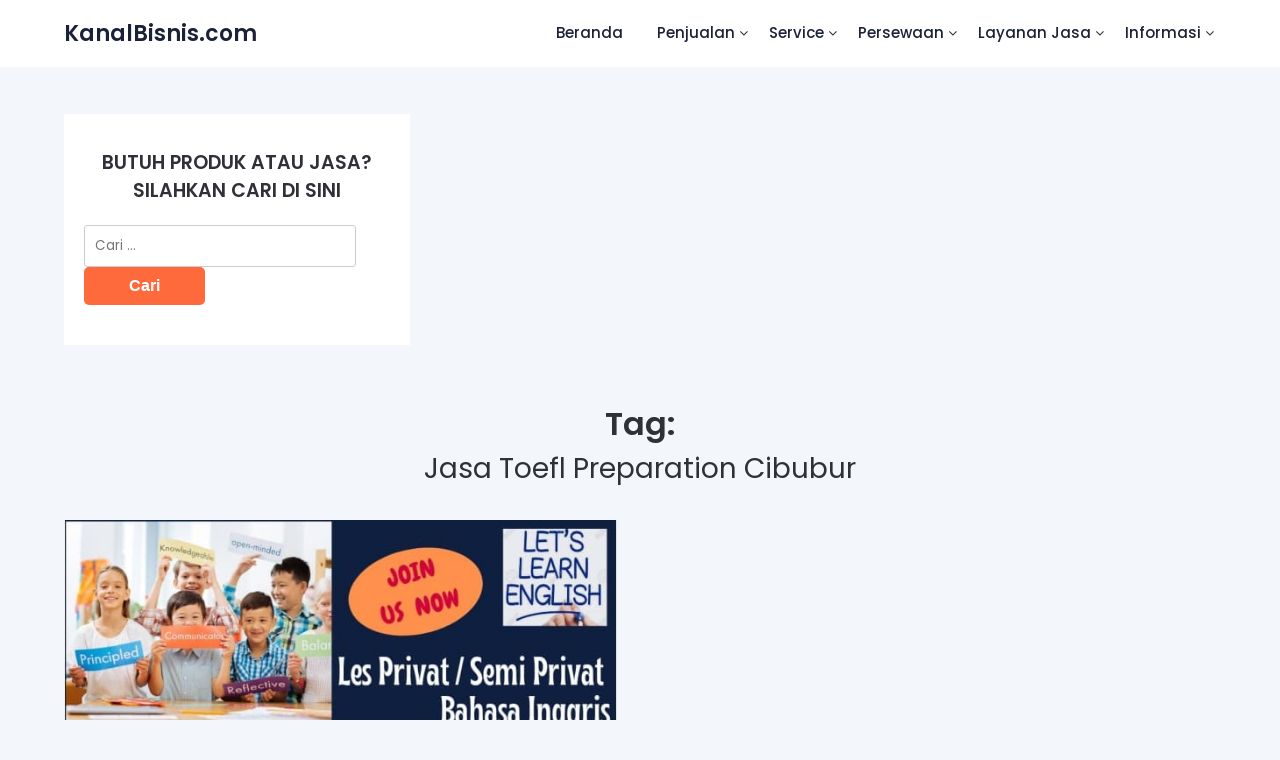

--- FILE ---
content_type: text/html; charset=UTF-8
request_url: https://kanalbisnis.com/tag/jasa-toefl-preparation-cibubur/
body_size: 9857
content:
<!doctype html>
	<html lang="id">
	<head>
		<meta charset="UTF-8">
		<meta name="viewport" content="width=device-width, initial-scale=1">
		<link rel="profile" href="http://gmpg.org/xfn/11">
		<meta name='robots' content='index, follow, max-image-preview:large, max-snippet:-1, max-video-preview:-1' />
	<style>img:is([sizes="auto" i], [sizes^="auto," i]) { contain-intrinsic-size: 3000px 1500px }</style>
	
	<!-- This site is optimized with the Yoast SEO plugin v26.6 - https://yoast.com/wordpress/plugins/seo/ -->
	<title>Jasa Toefl Preparation Cibubur Archives - KanalBisnis.com</title>
	<link rel="canonical" href="https://kanalbisnis.com/tag/jasa-toefl-preparation-cibubur/" />
	<meta property="og:locale" content="id_ID" />
	<meta property="og:type" content="article" />
	<meta property="og:title" content="Jasa Toefl Preparation Cibubur Archives - KanalBisnis.com" />
	<meta property="og:url" content="https://kanalbisnis.com/tag/jasa-toefl-preparation-cibubur/" />
	<meta property="og:site_name" content="KanalBisnis.com" />
	<meta name="twitter:card" content="summary_large_image" />
	<script type="application/ld+json" class="yoast-schema-graph">{"@context":"https://schema.org","@graph":[{"@type":"CollectionPage","@id":"https://kanalbisnis.com/tag/jasa-toefl-preparation-cibubur/","url":"https://kanalbisnis.com/tag/jasa-toefl-preparation-cibubur/","name":"Jasa Toefl Preparation Cibubur Archives - KanalBisnis.com","isPartOf":{"@id":"https://kanalbisnis.com/#website"},"primaryImageOfPage":{"@id":"https://kanalbisnis.com/tag/jasa-toefl-preparation-cibubur/#primaryimage"},"image":{"@id":"https://kanalbisnis.com/tag/jasa-toefl-preparation-cibubur/#primaryimage"},"thumbnailUrl":"https://kanalbisnis.com/wp-content/uploads/2022/07/Jasa-Privat-Course-Cibubur-1.jpg","breadcrumb":{"@id":"https://kanalbisnis.com/tag/jasa-toefl-preparation-cibubur/#breadcrumb"},"inLanguage":"id"},{"@type":"ImageObject","inLanguage":"id","@id":"https://kanalbisnis.com/tag/jasa-toefl-preparation-cibubur/#primaryimage","url":"https://kanalbisnis.com/wp-content/uploads/2022/07/Jasa-Privat-Course-Cibubur-1.jpg","contentUrl":"https://kanalbisnis.com/wp-content/uploads/2022/07/Jasa-Privat-Course-Cibubur-1.jpg","width":631,"height":626},{"@type":"BreadcrumbList","@id":"https://kanalbisnis.com/tag/jasa-toefl-preparation-cibubur/#breadcrumb","itemListElement":[{"@type":"ListItem","position":1,"name":"Home","item":"https://kanalbisnis.com/"},{"@type":"ListItem","position":2,"name":"Jasa Toefl Preparation Cibubur"}]},{"@type":"WebSite","@id":"https://kanalbisnis.com/#website","url":"https://kanalbisnis.com/","name":"KanalBisnis.com","description":"Media Promosi Produk, Usaha dan Jasa. Layanan Jasa Iklan Murah Terbaik. Tempat Pasang Iklan Online Terpercaya. Solusi Jitu Meningkatkan Penjualan Bisnis Anda","potentialAction":[{"@type":"SearchAction","target":{"@type":"EntryPoint","urlTemplate":"https://kanalbisnis.com/?s={search_term_string}"},"query-input":{"@type":"PropertyValueSpecification","valueRequired":true,"valueName":"search_term_string"}}],"inLanguage":"id"}]}</script>
	<!-- / Yoast SEO plugin. -->


<link rel='dns-prefetch' href='//fonts.googleapis.com' />
<link rel="alternate" type="application/rss+xml" title="KanalBisnis.com &raquo; Feed" href="https://kanalbisnis.com/feed/" />
<link rel="alternate" type="application/rss+xml" title="KanalBisnis.com &raquo; Umpan Komentar" href="https://kanalbisnis.com/comments/feed/" />
<link rel="alternate" type="application/rss+xml" title="KanalBisnis.com &raquo; Jasa Toefl Preparation Cibubur Umpan Tag" href="https://kanalbisnis.com/tag/jasa-toefl-preparation-cibubur/feed/" />
<script type="text/javascript">
/* <![CDATA[ */
window._wpemojiSettings = {"baseUrl":"https:\/\/s.w.org\/images\/core\/emoji\/15.0.3\/72x72\/","ext":".png","svgUrl":"https:\/\/s.w.org\/images\/core\/emoji\/15.0.3\/svg\/","svgExt":".svg","source":{"concatemoji":"https:\/\/kanalbisnis.com\/wp-includes\/js\/wp-emoji-release.min.js?ver=6.7.4"}};
/*! This file is auto-generated */
!function(i,n){var o,s,e;function c(e){try{var t={supportTests:e,timestamp:(new Date).valueOf()};sessionStorage.setItem(o,JSON.stringify(t))}catch(e){}}function p(e,t,n){e.clearRect(0,0,e.canvas.width,e.canvas.height),e.fillText(t,0,0);var t=new Uint32Array(e.getImageData(0,0,e.canvas.width,e.canvas.height).data),r=(e.clearRect(0,0,e.canvas.width,e.canvas.height),e.fillText(n,0,0),new Uint32Array(e.getImageData(0,0,e.canvas.width,e.canvas.height).data));return t.every(function(e,t){return e===r[t]})}function u(e,t,n){switch(t){case"flag":return n(e,"\ud83c\udff3\ufe0f\u200d\u26a7\ufe0f","\ud83c\udff3\ufe0f\u200b\u26a7\ufe0f")?!1:!n(e,"\ud83c\uddfa\ud83c\uddf3","\ud83c\uddfa\u200b\ud83c\uddf3")&&!n(e,"\ud83c\udff4\udb40\udc67\udb40\udc62\udb40\udc65\udb40\udc6e\udb40\udc67\udb40\udc7f","\ud83c\udff4\u200b\udb40\udc67\u200b\udb40\udc62\u200b\udb40\udc65\u200b\udb40\udc6e\u200b\udb40\udc67\u200b\udb40\udc7f");case"emoji":return!n(e,"\ud83d\udc26\u200d\u2b1b","\ud83d\udc26\u200b\u2b1b")}return!1}function f(e,t,n){var r="undefined"!=typeof WorkerGlobalScope&&self instanceof WorkerGlobalScope?new OffscreenCanvas(300,150):i.createElement("canvas"),a=r.getContext("2d",{willReadFrequently:!0}),o=(a.textBaseline="top",a.font="600 32px Arial",{});return e.forEach(function(e){o[e]=t(a,e,n)}),o}function t(e){var t=i.createElement("script");t.src=e,t.defer=!0,i.head.appendChild(t)}"undefined"!=typeof Promise&&(o="wpEmojiSettingsSupports",s=["flag","emoji"],n.supports={everything:!0,everythingExceptFlag:!0},e=new Promise(function(e){i.addEventListener("DOMContentLoaded",e,{once:!0})}),new Promise(function(t){var n=function(){try{var e=JSON.parse(sessionStorage.getItem(o));if("object"==typeof e&&"number"==typeof e.timestamp&&(new Date).valueOf()<e.timestamp+604800&&"object"==typeof e.supportTests)return e.supportTests}catch(e){}return null}();if(!n){if("undefined"!=typeof Worker&&"undefined"!=typeof OffscreenCanvas&&"undefined"!=typeof URL&&URL.createObjectURL&&"undefined"!=typeof Blob)try{var e="postMessage("+f.toString()+"("+[JSON.stringify(s),u.toString(),p.toString()].join(",")+"));",r=new Blob([e],{type:"text/javascript"}),a=new Worker(URL.createObjectURL(r),{name:"wpTestEmojiSupports"});return void(a.onmessage=function(e){c(n=e.data),a.terminate(),t(n)})}catch(e){}c(n=f(s,u,p))}t(n)}).then(function(e){for(var t in e)n.supports[t]=e[t],n.supports.everything=n.supports.everything&&n.supports[t],"flag"!==t&&(n.supports.everythingExceptFlag=n.supports.everythingExceptFlag&&n.supports[t]);n.supports.everythingExceptFlag=n.supports.everythingExceptFlag&&!n.supports.flag,n.DOMReady=!1,n.readyCallback=function(){n.DOMReady=!0}}).then(function(){return e}).then(function(){var e;n.supports.everything||(n.readyCallback(),(e=n.source||{}).concatemoji?t(e.concatemoji):e.wpemoji&&e.twemoji&&(t(e.twemoji),t(e.wpemoji)))}))}((window,document),window._wpemojiSettings);
/* ]]> */
</script>
<link rel='stylesheet' id='dashicons-css' href='https://kanalbisnis.com/wp-includes/css/dashicons.min.css?ver=6.7.4' type='text/css' media='all' />
<link rel='stylesheet' id='post-views-counter-frontend-css' href='https://kanalbisnis.com/wp-content/plugins/post-views-counter/css/frontend.css?ver=1.6.1' type='text/css' media='all' />
<style id='wp-emoji-styles-inline-css' type='text/css'>

	img.wp-smiley, img.emoji {
		display: inline !important;
		border: none !important;
		box-shadow: none !important;
		height: 1em !important;
		width: 1em !important;
		margin: 0 0.07em !important;
		vertical-align: -0.1em !important;
		background: none !important;
		padding: 0 !important;
	}
</style>
<link rel='stylesheet' id='wp-block-library-css' href='https://kanalbisnis.com/wp-includes/css/dist/block-library/style.min.css?ver=6.7.4' type='text/css' media='all' />
<style id='classic-theme-styles-inline-css' type='text/css'>
/*! This file is auto-generated */
.wp-block-button__link{color:#fff;background-color:#32373c;border-radius:9999px;box-shadow:none;text-decoration:none;padding:calc(.667em + 2px) calc(1.333em + 2px);font-size:1.125em}.wp-block-file__button{background:#32373c;color:#fff;text-decoration:none}
</style>
<style id='global-styles-inline-css' type='text/css'>
:root{--wp--preset--aspect-ratio--square: 1;--wp--preset--aspect-ratio--4-3: 4/3;--wp--preset--aspect-ratio--3-4: 3/4;--wp--preset--aspect-ratio--3-2: 3/2;--wp--preset--aspect-ratio--2-3: 2/3;--wp--preset--aspect-ratio--16-9: 16/9;--wp--preset--aspect-ratio--9-16: 9/16;--wp--preset--color--black: #000000;--wp--preset--color--cyan-bluish-gray: #abb8c3;--wp--preset--color--white: #ffffff;--wp--preset--color--pale-pink: #f78da7;--wp--preset--color--vivid-red: #cf2e2e;--wp--preset--color--luminous-vivid-orange: #ff6900;--wp--preset--color--luminous-vivid-amber: #fcb900;--wp--preset--color--light-green-cyan: #7bdcb5;--wp--preset--color--vivid-green-cyan: #00d084;--wp--preset--color--pale-cyan-blue: #8ed1fc;--wp--preset--color--vivid-cyan-blue: #0693e3;--wp--preset--color--vivid-purple: #9b51e0;--wp--preset--gradient--vivid-cyan-blue-to-vivid-purple: linear-gradient(135deg,rgba(6,147,227,1) 0%,rgb(155,81,224) 100%);--wp--preset--gradient--light-green-cyan-to-vivid-green-cyan: linear-gradient(135deg,rgb(122,220,180) 0%,rgb(0,208,130) 100%);--wp--preset--gradient--luminous-vivid-amber-to-luminous-vivid-orange: linear-gradient(135deg,rgba(252,185,0,1) 0%,rgba(255,105,0,1) 100%);--wp--preset--gradient--luminous-vivid-orange-to-vivid-red: linear-gradient(135deg,rgba(255,105,0,1) 0%,rgb(207,46,46) 100%);--wp--preset--gradient--very-light-gray-to-cyan-bluish-gray: linear-gradient(135deg,rgb(238,238,238) 0%,rgb(169,184,195) 100%);--wp--preset--gradient--cool-to-warm-spectrum: linear-gradient(135deg,rgb(74,234,220) 0%,rgb(151,120,209) 20%,rgb(207,42,186) 40%,rgb(238,44,130) 60%,rgb(251,105,98) 80%,rgb(254,248,76) 100%);--wp--preset--gradient--blush-light-purple: linear-gradient(135deg,rgb(255,206,236) 0%,rgb(152,150,240) 100%);--wp--preset--gradient--blush-bordeaux: linear-gradient(135deg,rgb(254,205,165) 0%,rgb(254,45,45) 50%,rgb(107,0,62) 100%);--wp--preset--gradient--luminous-dusk: linear-gradient(135deg,rgb(255,203,112) 0%,rgb(199,81,192) 50%,rgb(65,88,208) 100%);--wp--preset--gradient--pale-ocean: linear-gradient(135deg,rgb(255,245,203) 0%,rgb(182,227,212) 50%,rgb(51,167,181) 100%);--wp--preset--gradient--electric-grass: linear-gradient(135deg,rgb(202,248,128) 0%,rgb(113,206,126) 100%);--wp--preset--gradient--midnight: linear-gradient(135deg,rgb(2,3,129) 0%,rgb(40,116,252) 100%);--wp--preset--font-size--small: 13px;--wp--preset--font-size--medium: 20px;--wp--preset--font-size--large: 36px;--wp--preset--font-size--x-large: 42px;--wp--preset--spacing--20: 0.44rem;--wp--preset--spacing--30: 0.67rem;--wp--preset--spacing--40: 1rem;--wp--preset--spacing--50: 1.5rem;--wp--preset--spacing--60: 2.25rem;--wp--preset--spacing--70: 3.38rem;--wp--preset--spacing--80: 5.06rem;--wp--preset--shadow--natural: 6px 6px 9px rgba(0, 0, 0, 0.2);--wp--preset--shadow--deep: 12px 12px 50px rgba(0, 0, 0, 0.4);--wp--preset--shadow--sharp: 6px 6px 0px rgba(0, 0, 0, 0.2);--wp--preset--shadow--outlined: 6px 6px 0px -3px rgba(255, 255, 255, 1), 6px 6px rgba(0, 0, 0, 1);--wp--preset--shadow--crisp: 6px 6px 0px rgba(0, 0, 0, 1);}:where(.is-layout-flex){gap: 0.5em;}:where(.is-layout-grid){gap: 0.5em;}body .is-layout-flex{display: flex;}.is-layout-flex{flex-wrap: wrap;align-items: center;}.is-layout-flex > :is(*, div){margin: 0;}body .is-layout-grid{display: grid;}.is-layout-grid > :is(*, div){margin: 0;}:where(.wp-block-columns.is-layout-flex){gap: 2em;}:where(.wp-block-columns.is-layout-grid){gap: 2em;}:where(.wp-block-post-template.is-layout-flex){gap: 1.25em;}:where(.wp-block-post-template.is-layout-grid){gap: 1.25em;}.has-black-color{color: var(--wp--preset--color--black) !important;}.has-cyan-bluish-gray-color{color: var(--wp--preset--color--cyan-bluish-gray) !important;}.has-white-color{color: var(--wp--preset--color--white) !important;}.has-pale-pink-color{color: var(--wp--preset--color--pale-pink) !important;}.has-vivid-red-color{color: var(--wp--preset--color--vivid-red) !important;}.has-luminous-vivid-orange-color{color: var(--wp--preset--color--luminous-vivid-orange) !important;}.has-luminous-vivid-amber-color{color: var(--wp--preset--color--luminous-vivid-amber) !important;}.has-light-green-cyan-color{color: var(--wp--preset--color--light-green-cyan) !important;}.has-vivid-green-cyan-color{color: var(--wp--preset--color--vivid-green-cyan) !important;}.has-pale-cyan-blue-color{color: var(--wp--preset--color--pale-cyan-blue) !important;}.has-vivid-cyan-blue-color{color: var(--wp--preset--color--vivid-cyan-blue) !important;}.has-vivid-purple-color{color: var(--wp--preset--color--vivid-purple) !important;}.has-black-background-color{background-color: var(--wp--preset--color--black) !important;}.has-cyan-bluish-gray-background-color{background-color: var(--wp--preset--color--cyan-bluish-gray) !important;}.has-white-background-color{background-color: var(--wp--preset--color--white) !important;}.has-pale-pink-background-color{background-color: var(--wp--preset--color--pale-pink) !important;}.has-vivid-red-background-color{background-color: var(--wp--preset--color--vivid-red) !important;}.has-luminous-vivid-orange-background-color{background-color: var(--wp--preset--color--luminous-vivid-orange) !important;}.has-luminous-vivid-amber-background-color{background-color: var(--wp--preset--color--luminous-vivid-amber) !important;}.has-light-green-cyan-background-color{background-color: var(--wp--preset--color--light-green-cyan) !important;}.has-vivid-green-cyan-background-color{background-color: var(--wp--preset--color--vivid-green-cyan) !important;}.has-pale-cyan-blue-background-color{background-color: var(--wp--preset--color--pale-cyan-blue) !important;}.has-vivid-cyan-blue-background-color{background-color: var(--wp--preset--color--vivid-cyan-blue) !important;}.has-vivid-purple-background-color{background-color: var(--wp--preset--color--vivid-purple) !important;}.has-black-border-color{border-color: var(--wp--preset--color--black) !important;}.has-cyan-bluish-gray-border-color{border-color: var(--wp--preset--color--cyan-bluish-gray) !important;}.has-white-border-color{border-color: var(--wp--preset--color--white) !important;}.has-pale-pink-border-color{border-color: var(--wp--preset--color--pale-pink) !important;}.has-vivid-red-border-color{border-color: var(--wp--preset--color--vivid-red) !important;}.has-luminous-vivid-orange-border-color{border-color: var(--wp--preset--color--luminous-vivid-orange) !important;}.has-luminous-vivid-amber-border-color{border-color: var(--wp--preset--color--luminous-vivid-amber) !important;}.has-light-green-cyan-border-color{border-color: var(--wp--preset--color--light-green-cyan) !important;}.has-vivid-green-cyan-border-color{border-color: var(--wp--preset--color--vivid-green-cyan) !important;}.has-pale-cyan-blue-border-color{border-color: var(--wp--preset--color--pale-cyan-blue) !important;}.has-vivid-cyan-blue-border-color{border-color: var(--wp--preset--color--vivid-cyan-blue) !important;}.has-vivid-purple-border-color{border-color: var(--wp--preset--color--vivid-purple) !important;}.has-vivid-cyan-blue-to-vivid-purple-gradient-background{background: var(--wp--preset--gradient--vivid-cyan-blue-to-vivid-purple) !important;}.has-light-green-cyan-to-vivid-green-cyan-gradient-background{background: var(--wp--preset--gradient--light-green-cyan-to-vivid-green-cyan) !important;}.has-luminous-vivid-amber-to-luminous-vivid-orange-gradient-background{background: var(--wp--preset--gradient--luminous-vivid-amber-to-luminous-vivid-orange) !important;}.has-luminous-vivid-orange-to-vivid-red-gradient-background{background: var(--wp--preset--gradient--luminous-vivid-orange-to-vivid-red) !important;}.has-very-light-gray-to-cyan-bluish-gray-gradient-background{background: var(--wp--preset--gradient--very-light-gray-to-cyan-bluish-gray) !important;}.has-cool-to-warm-spectrum-gradient-background{background: var(--wp--preset--gradient--cool-to-warm-spectrum) !important;}.has-blush-light-purple-gradient-background{background: var(--wp--preset--gradient--blush-light-purple) !important;}.has-blush-bordeaux-gradient-background{background: var(--wp--preset--gradient--blush-bordeaux) !important;}.has-luminous-dusk-gradient-background{background: var(--wp--preset--gradient--luminous-dusk) !important;}.has-pale-ocean-gradient-background{background: var(--wp--preset--gradient--pale-ocean) !important;}.has-electric-grass-gradient-background{background: var(--wp--preset--gradient--electric-grass) !important;}.has-midnight-gradient-background{background: var(--wp--preset--gradient--midnight) !important;}.has-small-font-size{font-size: var(--wp--preset--font-size--small) !important;}.has-medium-font-size{font-size: var(--wp--preset--font-size--medium) !important;}.has-large-font-size{font-size: var(--wp--preset--font-size--large) !important;}.has-x-large-font-size{font-size: var(--wp--preset--font-size--x-large) !important;}
:where(.wp-block-post-template.is-layout-flex){gap: 1.25em;}:where(.wp-block-post-template.is-layout-grid){gap: 1.25em;}
:where(.wp-block-columns.is-layout-flex){gap: 2em;}:where(.wp-block-columns.is-layout-grid){gap: 2em;}
:root :where(.wp-block-pullquote){font-size: 1.5em;line-height: 1.6;}
</style>
<link rel='stylesheet' id='meet-metaslider-font-awesome-css' href='https://kanalbisnis.com/wp-content/themes/meet-metaslider/css/font-awesome.min.css?ver=6.7.4' type='text/css' media='all' />
<link rel='stylesheet' id='meet-metaslider-style-css' href='https://kanalbisnis.com/wp-content/themes/meet-metaslider/style.css?ver=6.7.4' type='text/css' media='all' />
<link rel='stylesheet' id='meet-metaslider-google-fonts-css' href='//fonts.googleapis.com/css?family=Poppins%3A400%2C500%2C600%2C+400i%2C+5009%2C+600i&#038;ver=6.7.4' type='text/css' media='all' />
<script type="text/javascript" src="https://kanalbisnis.com/wp-includes/js/jquery/jquery.min.js?ver=3.7.1" id="jquery-core-js"></script>
<script type="text/javascript" src="https://kanalbisnis.com/wp-includes/js/jquery/jquery-migrate.min.js?ver=3.4.1" id="jquery-migrate-js"></script>
<link rel="https://api.w.org/" href="https://kanalbisnis.com/wp-json/" /><link rel="alternate" title="JSON" type="application/json" href="https://kanalbisnis.com/wp-json/wp/v2/tags/4184" /><link rel="EditURI" type="application/rsd+xml" title="RSD" href="https://kanalbisnis.com/xmlrpc.php?rsd" />
<meta name="generator" content="WordPress 6.7.4" />
<meta name="google-site-verification" content="_sp_Mmv8bQtoBX_EGeQX0y5feEaFnuOl7h2D8WEnlSM" /><link rel="shortcut icon" href="https://kanalbisnis.com/wp-content/plugins/multicons/images/favicon.ico" />

        <style type="text/css">

                      
                              

#secondary { background-color: ;}
.woocommerce-page, .woocommerce-page.archive, .woocommerce-page.single-product, .woocommerce-shop { background-color: ;}
a.cart-customlocation svg, a.cart-customlocation svg * { color: ; }
a.cart-customlocation span.cart-icon-number{ background: ; }
a.read-story{ color: ; }
a.read-story{ background: ; }
#secondary *{ border-color: ; }
body, .site, .swidgets-wrap h3, .post-data-text { background: ; }
.site-title a, .logofont, .site-description { color: ; }
.sheader { background-color:  !important; }
.main-navigation ul li a, .main-navigation ul li .sub-arrow, .super-menu .toggle-mobile-menu,.toggle-mobile-menu:before, .mobile-menu-active .smenu-hide { color: ; }
#smobile-menu.show .main-navigation ul ul.children.active, #smobile-menu.show .main-navigation ul ul.sub-menu.active, #smobile-menu.show .main-navigation ul li, .smenu-hide.toggle-mobile-menu.menu-toggle, #smobile-menu.show .main-navigation ul li, .primary-menu ul li ul.children li, .primary-menu ul li ul.sub-menu li, .primary-menu .pmenu, .super-menu { border-color: ; border-bottom-color: ; }
#secondary .widget h3, #secondary .widget h3 a, #secondary .widget h4, #secondary .widget h1, #secondary .widget h2, #secondary .widget h5, #secondary .widget h6, #secondary .widget h4 a { color: ; }
#secondary .widget-title:after{ background: ; }
#secondary .widget a, #secondary a, #secondary .widget li a , #secondary span.sub-arrow{ color: ; }
#secondary, #secondary .widget, #secondary .widget p, #secondary .widget li, .widget time.rpwe-time.published { color: ; }
#secondary .swidgets-wrap, #secondary .widget ul li, .featured-sidebar .search-field { border-color: ; }
.site-info, .footer-column-three input.search-submit, .footer-column-three p, .footer-column-three li, .footer-column-three td, .footer-column-three th, .footer-column-three caption { color: ; }
.footer-column-three h3, .footer-column-three h4, .footer-column-three h5, .footer-column-three h6, .footer-column-three h1, .footer-column-three h2, .footer-column-three h4, .footer-column-three h3 a { color: ; }
.site-footer a, .footer-column-three a, .footer-column-three li a, .footer-column-three .widget a, .footer-column-three .sub-arrow { color: ; }
.footer-column-three h3:after { background: ; }
.site-info, .widget ul li, .footer-column-three input.search-field, .footer-column-three input.search-submit { border-color: ; }
.site-footer { background-color: ; }
#goTop { background-color: ; }
#goTop:hover { background-color: ; }
.content-wrapper h2.entry-title a, .content-wrapper h2.entry-title a:hover, .content-wrapper h2.entry-title a:active, .content-wrapper h2.entry-title a:focus, .archive .page-header h1, .blogposts-list h2 a, .blogposts-list h2 a:hover, .blogposts-list h2 a:active, .search-results h1.page-title { color: ; }
.all-blog-articles .entry-meta, .all-blog-articles .entry-meta a, .all-blog-articles .blog-data-wrapper, .all-blog-articles .blog-data-wrapper a{ color: ; }
.blogposts-list p, .blogposts-list .entry-content { color: ; }
.page-numbers li a, .blogposts-list .blogpost-button { background: ; }
.page-numbers li a, .blogposts-list .blogpost-button, span.page-numbers.dots, .page-numbers.current, .page-numbers li a:hover { color: ; }
.archive .page-header h1, .search-results h1.page-title, .blogposts-list.fbox, span.page-numbers.dots, .page-numbers li a, .page-numbers.current { border-color: ; }
.blogposts-list .post-data-divider { background: ; }
.related-posts h4.entry-title a, .page .comments-area .comment-author, .page .comments-area .comment-author a, .page .comments-area .comments-title, .page .content-area h1, .page .content-area h2, .page .content-area h3, .page .content-area h4, .page .content-area h5, .page .content-area h6, .page .content-area th, .single  .comments-area .comment-author, .single .comments-area .comment-author a, .single .comments-area .comments-title, .single .content-area h1, .single .content-area h2, .single .content-area h3, .single .content-area h4, .single .content-area h5, .single .content-area h6, .single .content-area th, .search-no-results h1, .error404 h1 { color: ; }
.single .entry-meta, .single .entry-meta a, .single .blog-data-wrapper, .single .blog-data-wrapper a, .page .entry-meta, .page .entry-meta a, .page .blog-data-wrapper, .page .blog-data-wrapper a { color: ; }
.about-the-author-description, .page .content-area p, .page article, .page .content-area table, .page .content-area dd, .page .content-area dt, .page .content-area address, .page .content-area .entry-content, .page .content-area li, .page .content-area ol, .single .content-area p, .single article, .single .content-area table, .single .content-area dd, .single .content-area dt, .single .content-area address, .single .entry-content, .single .content-area li, .single .content-area ol, .search-no-results .page-content p { color: ; }
.single .entry-content a, .page .entry-content a, .comment-content a, .comments-area .reply a, .logged-in-as a, .comments-area .comment-respond a { color: ; }
#main .post-navigation .nav-links .nav-previous, #main .post-navigation .nav-links .nav-next, .related-posts a.read-more, .nav-next a, .nav-previous a, .comments-area p.form-submit input { background: ; }
.error404 .page-content p, .error404 input.search-submit, .search-no-results input.search-submit { color: ; }
.related-posts-headline h3, .category-and-tags, .page .comments-area, .page article.fbox, .page article tr, .page .comments-area ol.comment-list ol.children li, .page .comments-area ol.comment-list .comment, .single .comments-area, .single article.fbox, .single article tr, .comments-area ol.comment-list ol.children li, .comments-area ol.comment-list .comment, .error404 main#main, .error404 .search-form label, .search-no-results .search-form label, .error404 input.search-submit, .search-no-results input.search-submit, .error404 main#main, .search-no-results section.fbox.no-results.not-found, .related-posts-headline h3{ border-color: ; }
.single .post-data-divider, .page .post-data-divider { background: ; }
.related-posts a.read-more, .nav-next a, .nav-previous a, .single .comments-area p.form-submit input, .page .comments-area p.form-submit input { color: ; }
.bottom-header-wrapper { padding-top: px; }
.bottom-header-wrapper { padding-bottom: px; }
.bottom-header-wrapper { background: ; }
.bottom-header-wrapper *{ color: ; }
.header-widget a, .header-widget li a, .header-widget i.fa { color: ; }
.header-widget, .header-widget p, .header-widget li, .header-widget .textwidget { color: ; }
.header-widget .widget-title, .header-widget h1, .header-widget h3, .header-widget h2, .header-widget h4, .header-widget h5, .header-widget h6{ color: ; }
.header-widgets-three *, .header-widgets-three input { border-color: ; }
.bottom-header-title, .bottom-header-paragraph{ color: ; }
#secondary .widget-title-lines:after, #secondary .widget-title-lines:before { background: ; }
.header-button-wrap a{ background: ; }
.header-button-wrap a{ color: ; }
.header-widgets-three{ background: ; }
.top-nav-wrapper, .primary-menu .pmenu, .super-menu, #smobile-menu, .primary-menu ul li ul.children, .primary-menu ul li ul.sub-menu { background-color: ; }
#secondary .swidget { border-color: ; }
.archive article.fbox, .search-results article.fbox, .blog article.fbox { background: ; }
.related-posts, .about-the-author, .comments-area, .single article.fbox, .page article.fbox { background: ; }

.page-numbers.next:hover, .page-numbers.prev:hover, ul.page-numbers li span.current, .page-numbers li .page-numbers, .page-numbers li .page-numbers{ color: ; }
.page-numbers.next:hover, .page-numbers.prev:hover, ul.page-numbers li span.current, .page-numbers li .page-numbers, .page-numbers li a{ background: ; }
.page-numbers li .page-numbers{ border-color: ; }


</style>
<meta name="generator" content="Elementor 3.34.0; features: additional_custom_breakpoints; settings: css_print_method-external, google_font-enabled, font_display-auto">
			<style>
				.e-con.e-parent:nth-of-type(n+4):not(.e-lazyloaded):not(.e-no-lazyload),
				.e-con.e-parent:nth-of-type(n+4):not(.e-lazyloaded):not(.e-no-lazyload) * {
					background-image: none !important;
				}
				@media screen and (max-height: 1024px) {
					.e-con.e-parent:nth-of-type(n+3):not(.e-lazyloaded):not(.e-no-lazyload),
					.e-con.e-parent:nth-of-type(n+3):not(.e-lazyloaded):not(.e-no-lazyload) * {
						background-image: none !important;
					}
				}
				@media screen and (max-height: 640px) {
					.e-con.e-parent:nth-of-type(n+2):not(.e-lazyloaded):not(.e-no-lazyload),
					.e-con.e-parent:nth-of-type(n+2):not(.e-lazyloaded):not(.e-no-lazyload) * {
						background-image: none !important;
					}
				}
			</style>
				</head>

	<body class="archive tag tag-jasa-toefl-preparation-cibubur tag-4184 eio-default hfeed masthead-fixed elementor-default elementor-kit-8698">
				<a class="skip-link screen-reader-text" href="#content">Skip to content</a>

		<header id="masthead" class="sheader site-header clearfix">
			<nav id="primary-site-navigation" class="primary-menu main-navigation clearfix">

				<a href="#" id="pull" class="smenu-hide toggle-mobile-menu menu-toggle" aria-controls="secondary-menu" aria-expanded="false">Menu</a>
				<div class="top-nav-wrapper">
					<div class="content-wrap">
						<div class="header-content-container">
							<div class="logo-container"> 
																<a class="logofont site-title" href="https://kanalbisnis.com/" rel="home">KanalBisnis.com</a>
																							</div>
							<div class="center-main-menu">
																<div class="menu-menu-1-container"><ul id="primary-menu" class="pmenu"><li id="menu-item-23" class="menu-item menu-item-type-custom menu-item-object-custom menu-item-home menu-item-23"><a href="https://kanalbisnis.com/">Beranda</a></li>
<li id="menu-item-18699" class="menu-item menu-item-type-custom menu-item-object-custom menu-item-has-children menu-item-18699"><a href="#">Penjualan</a>
<ul class="sub-menu">
	<li id="menu-item-18724" class="menu-item menu-item-type-taxonomy menu-item-object-category menu-item-18724"><a href="https://kanalbisnis.com/category/jual-rumah/">Jual Rumah</a></li>
	<li id="menu-item-18704" class="menu-item menu-item-type-taxonomy menu-item-object-category menu-item-18704"><a href="https://kanalbisnis.com/category/jual-apartemen/">Jual Apartemen</a></li>
	<li id="menu-item-18705" class="menu-item menu-item-type-taxonomy menu-item-object-category menu-item-18705"><a href="https://kanalbisnis.com/category/jual-bangunan-komersial/">Jual Bangunan Komersial</a></li>
	<li id="menu-item-18725" class="menu-item menu-item-type-taxonomy menu-item-object-category menu-item-18725"><a href="https://kanalbisnis.com/category/jual-tanah/">Jual Tanah</a></li>
	<li id="menu-item-18707" class="menu-item menu-item-type-taxonomy menu-item-object-category menu-item-18707"><a href="https://kanalbisnis.com/category/jual-kayu-bangunan/">Jual Kayu Bangunan</a></li>
	<li id="menu-item-18708" class="menu-item menu-item-type-taxonomy menu-item-object-category menu-item-18708"><a href="https://kanalbisnis.com/category/jual-makanan/">Jual Makanan</a></li>
	<li id="menu-item-18709" class="menu-item menu-item-type-taxonomy menu-item-object-category menu-item-18709"><a href="https://kanalbisnis.com/category/jual-minuman/">Jual Minuman</a></li>
	<li id="menu-item-18710" class="menu-item menu-item-type-taxonomy menu-item-object-category menu-item-18710"><a href="https://kanalbisnis.com/category/jual-mobil-baru/">Jual Mobil Baru</a></li>
	<li id="menu-item-18712" class="menu-item menu-item-type-taxonomy menu-item-object-category menu-item-18712"><a href="https://kanalbisnis.com/category/jual-motor-baru/">Jual Motor Baru</a></li>
	<li id="menu-item-18711" class="menu-item menu-item-type-taxonomy menu-item-object-category menu-item-18711"><a href="https://kanalbisnis.com/category/jual-mobil-bekas/">Jual Mobil Bekas</a></li>
	<li id="menu-item-18715" class="menu-item menu-item-type-taxonomy menu-item-object-category menu-item-18715"><a href="https://kanalbisnis.com/category/jual-perlengkapan-mobil/">Jual Perlengkapan Mobil</a></li>
	<li id="menu-item-18713" class="menu-item menu-item-type-taxonomy menu-item-object-category menu-item-18713"><a href="https://kanalbisnis.com/category/jual-motor-bekas/">Jual Motor Bekas</a></li>
	<li id="menu-item-18716" class="menu-item menu-item-type-taxonomy menu-item-object-category menu-item-18716"><a href="https://kanalbisnis.com/category/jual-perlengkapan-motor/">Jual Perlengkapan Motor</a></li>
	<li id="menu-item-18706" class="menu-item menu-item-type-taxonomy menu-item-object-category menu-item-18706"><a href="https://kanalbisnis.com/category/jual-beli-barang-bekas/">Jual Beli Barang Bekas</a></li>
	<li id="menu-item-18714" class="menu-item menu-item-type-taxonomy menu-item-object-category menu-item-18714"><a href="https://kanalbisnis.com/category/jual-perlengkapan-industri/">Jual Perlengkapan Industri</a></li>
	<li id="menu-item-18718" class="menu-item menu-item-type-taxonomy menu-item-object-category menu-item-18718"><a href="https://kanalbisnis.com/category/jual-produk-kebersihan/">Jual Produk Kebersihan</a></li>
	<li id="menu-item-18719" class="menu-item menu-item-type-taxonomy menu-item-object-category menu-item-18719"><a href="https://kanalbisnis.com/category/jual-produk-kecantikan/">Jual Produk Kecantikan</a></li>
	<li id="menu-item-18720" class="menu-item menu-item-type-taxonomy menu-item-object-category menu-item-18720"><a href="https://kanalbisnis.com/category/jual-produk-kesehatan/">Jual Produk Kesehatan</a></li>
	<li id="menu-item-18717" class="menu-item menu-item-type-taxonomy menu-item-object-category menu-item-18717"><a href="https://kanalbisnis.com/category/jual-produk-digital/">Jual Produk Digital</a></li>
	<li id="menu-item-18722" class="menu-item menu-item-type-taxonomy menu-item-object-category menu-item-18722"><a href="https://kanalbisnis.com/category/jual-produk-pertanian/">Jual Produk Pertanian</a></li>
	<li id="menu-item-18723" class="menu-item menu-item-type-taxonomy menu-item-object-category menu-item-18723"><a href="https://kanalbisnis.com/category/jual-pupuk-tanaman/">Jual Pupuk Tanaman</a></li>
	<li id="menu-item-18721" class="menu-item menu-item-type-taxonomy menu-item-object-category menu-item-18721"><a href="https://kanalbisnis.com/category/jual-produk-makanan-hewan/">Jual Produk Makanan Hewan</a></li>
	<li id="menu-item-18726" class="menu-item menu-item-type-taxonomy menu-item-object-category menu-item-18726"><a href="https://kanalbisnis.com/category/jual-tanaman-penghijauan/">Jual Tanaman Penghijauan</a></li>
</ul>
</li>
<li id="menu-item-18700" class="menu-item menu-item-type-custom menu-item-object-custom menu-item-has-children menu-item-18700"><a href="#">Service</a>
<ul class="sub-menu">
	<li id="menu-item-18729" class="menu-item menu-item-type-taxonomy menu-item-object-category menu-item-18729"><a href="https://kanalbisnis.com/category/jasa-service-ac/">Jasa Service AC</a></li>
	<li id="menu-item-18730" class="menu-item menu-item-type-taxonomy menu-item-object-category menu-item-18730"><a href="https://kanalbisnis.com/category/jasa-service-hand-pallet/">Jasa Service Hand Pallet</a></li>
	<li id="menu-item-18731" class="menu-item menu-item-type-taxonomy menu-item-object-category menu-item-18731"><a href="https://kanalbisnis.com/category/jasa-service-kompor-gas/">Jasa Service Kompor Gas</a></li>
	<li id="menu-item-18732" class="menu-item menu-item-type-taxonomy menu-item-object-category menu-item-18732"><a href="https://kanalbisnis.com/category/jasa-service-kulkas/">Jasa Service Kulkas</a></li>
	<li id="menu-item-18733" class="menu-item menu-item-type-taxonomy menu-item-object-category menu-item-18733"><a href="https://kanalbisnis.com/category/jasa-service-mesin-cuci/">Jasa Service Mesin Cuci</a></li>
	<li id="menu-item-18735" class="menu-item menu-item-type-taxonomy menu-item-object-category menu-item-18735"><a href="https://kanalbisnis.com/category/jasa-service-pompa-air/">Jasa Service Pompa Air</a></li>
	<li id="menu-item-18736" class="menu-item menu-item-type-taxonomy menu-item-object-category menu-item-18736"><a href="https://kanalbisnis.com/category/jasa-service-water-chiller/">Jasa Service Water Chiller</a></li>
	<li id="menu-item-18737" class="menu-item menu-item-type-taxonomy menu-item-object-category menu-item-18737"><a href="https://kanalbisnis.com/category/jasa-service-water-heater/">Jasa Service Water Heater</a></li>
	<li id="menu-item-18734" class="menu-item menu-item-type-taxonomy menu-item-object-category menu-item-18734"><a href="https://kanalbisnis.com/category/jasa-service-otomotif/">Jasa Service Otomotif</a></li>
	<li id="menu-item-18782" class="menu-item menu-item-type-taxonomy menu-item-object-category menu-item-18782"><a href="https://kanalbisnis.com/category/jasa-service-sofa/">Jasa Service Sofa</a></li>
</ul>
</li>
<li id="menu-item-18701" class="menu-item menu-item-type-custom menu-item-object-custom menu-item-has-children menu-item-18701"><a href="#">Persewaan</a>
<ul class="sub-menu">
	<li id="menu-item-18746" class="menu-item menu-item-type-taxonomy menu-item-object-category menu-item-18746"><a href="https://kanalbisnis.com/category/sewa-mobil/">Sewa Mobil</a></li>
	<li id="menu-item-18744" class="menu-item menu-item-type-taxonomy menu-item-object-category menu-item-18744"><a href="https://kanalbisnis.com/category/sewa-alat-berat/">Sewa Alat Berat</a></li>
	<li id="menu-item-18745" class="menu-item menu-item-type-taxonomy menu-item-object-category menu-item-18745"><a href="https://kanalbisnis.com/category/sewa-kost-kostan/">Sewa Kost &#8211; Kostan</a></li>
	<li id="menu-item-18747" class="menu-item menu-item-type-taxonomy menu-item-object-category menu-item-18747"><a href="https://kanalbisnis.com/category/sewa-perlengkapan-pesta/">Sewa Perlengkapan Pesta</a></li>
	<li id="menu-item-18748" class="menu-item menu-item-type-taxonomy menu-item-object-category menu-item-18748"><a href="https://kanalbisnis.com/category/sewa-rumah-kantor/">Sewa Rumah Kantor</a></li>
</ul>
</li>
<li id="menu-item-18702" class="menu-item menu-item-type-custom menu-item-object-custom menu-item-has-children menu-item-18702"><a href="#">Layanan Jasa</a>
<ul class="sub-menu">
	<li id="menu-item-18761" class="menu-item menu-item-type-taxonomy menu-item-object-category menu-item-18761"><a href="https://kanalbisnis.com/category/jasa-bangunan/">Jasa Bangunan</a></li>
	<li id="menu-item-18760" class="menu-item menu-item-type-taxonomy menu-item-object-category menu-item-18760"><a href="https://kanalbisnis.com/category/jasa-aspal-jalan/">Jasa Aspal Jalan</a></li>
	<li id="menu-item-18762" class="menu-item menu-item-type-taxonomy menu-item-object-category menu-item-18762"><a href="https://kanalbisnis.com/category/jasa-bengkel-las/">Jasa Bengkel Las</a></li>
	<li id="menu-item-18763" class="menu-item menu-item-type-taxonomy menu-item-object-category menu-item-18763"><a href="https://kanalbisnis.com/category/jasa-buang-puing/">Jasa Buang Puing</a></li>
	<li id="menu-item-18764" class="menu-item menu-item-type-taxonomy menu-item-object-category menu-item-18764"><a href="https://kanalbisnis.com/category/jasa-catering-makanan/">Jasa Catering Makanan</a></li>
	<li id="menu-item-18765" class="menu-item menu-item-type-taxonomy menu-item-object-category menu-item-18765"><a href="https://kanalbisnis.com/category/jasa-instalasi-listrik/">Jasa Instalasi Listrik</a></li>
	<li id="menu-item-18767" class="menu-item menu-item-type-taxonomy menu-item-object-category menu-item-18767"><a href="https://kanalbisnis.com/category/jasa-keuangan/">Jasa Keuangan</a></li>
	<li id="menu-item-18766" class="menu-item menu-item-type-taxonomy menu-item-object-category menu-item-18766"><a href="https://kanalbisnis.com/category/jasa-interior-eksterior/">Jasa Interior Eksterior</a></li>
	<li id="menu-item-18768" class="menu-item menu-item-type-taxonomy menu-item-object-category menu-item-18768"><a href="https://kanalbisnis.com/category/jasa-kolam-renang/">Jasa Kolam Renang</a></li>
	<li id="menu-item-18772" class="menu-item menu-item-type-taxonomy menu-item-object-category menu-item-18772"><a href="https://kanalbisnis.com/category/jasa-pasang-internet/">Jasa Pasang Internet</a></li>
	<li id="menu-item-18769" class="menu-item menu-item-type-taxonomy menu-item-object-category menu-item-18769"><a href="https://kanalbisnis.com/category/jasa-konsultan-bisnis/">Jasa Konsultan Bisnis</a></li>
	<li id="menu-item-18770" class="menu-item menu-item-type-taxonomy menu-item-object-category menu-item-18770"><a href="https://kanalbisnis.com/category/jasa-les-privat/">Jasa Les Privat</a></li>
	<li id="menu-item-18771" class="menu-item menu-item-type-taxonomy menu-item-object-category menu-item-18771"><a href="https://kanalbisnis.com/category/jasa-mebel-furniture/">Jasa Mebel Furniture</a></li>
	<li id="menu-item-18773" class="menu-item menu-item-type-taxonomy menu-item-object-category menu-item-18773"><a href="https://kanalbisnis.com/category/jasa-pembuatan-dokumen/">Jasa Pembuatan Dokumen</a></li>
	<li id="menu-item-18774" class="menu-item menu-item-type-taxonomy menu-item-object-category menu-item-18774"><a href="https://kanalbisnis.com/category/jasa-pembuatan-konveksi/">Jasa Pembuatan Konveksi</a></li>
	<li id="menu-item-18775" class="menu-item menu-item-type-taxonomy menu-item-object-category menu-item-18775"><a href="https://kanalbisnis.com/category/jasa-pembuatan-sumur/">Jasa Pembuatan Sumur</a></li>
	<li id="menu-item-18776" class="menu-item menu-item-type-taxonomy menu-item-object-category menu-item-18776"><a href="https://kanalbisnis.com/category/jasa-pengecoran-logam/">Jasa Pengecoran Logam</a></li>
	<li id="menu-item-18777" class="menu-item menu-item-type-taxonomy menu-item-object-category menu-item-18777"><a href="https://kanalbisnis.com/category/jasa-penginapan/">Jasa Penginapan</a></li>
	<li id="menu-item-18778" class="menu-item menu-item-type-taxonomy menu-item-object-category menu-item-18778"><a href="https://kanalbisnis.com/category/jasa-pengiriman/">Jasa Pengiriman</a></li>
	<li id="menu-item-18779" class="menu-item menu-item-type-taxonomy menu-item-object-category menu-item-18779"><a href="https://kanalbisnis.com/category/jasa-pengobatan/">Jasa Pengobatan</a></li>
</ul>
</li>
<li id="menu-item-18703" class="menu-item menu-item-type-custom menu-item-object-custom menu-item-has-children menu-item-18703"><a href="#">Informasi</a>
<ul class="sub-menu">
	<li id="menu-item-18739" class="menu-item menu-item-type-taxonomy menu-item-object-category menu-item-18739"><a href="https://kanalbisnis.com/category/info-lowongan-kerja/">Info Lowongan Kerja</a></li>
	<li id="menu-item-18741" class="menu-item menu-item-type-taxonomy menu-item-object-category menu-item-18741"><a href="https://kanalbisnis.com/category/info-peluang-bisnis/">Info Peluang Bisnis</a></li>
	<li id="menu-item-18742" class="menu-item menu-item-type-taxonomy menu-item-object-category menu-item-18742"><a href="https://kanalbisnis.com/category/info-pendidikan/">Info Pendidikan</a></li>
	<li id="menu-item-18738" class="menu-item menu-item-type-taxonomy menu-item-object-category menu-item-18738"><a href="https://kanalbisnis.com/category/info-hiburan/">Info Hiburan</a></li>
	<li id="menu-item-18740" class="menu-item menu-item-type-taxonomy menu-item-object-category menu-item-18740"><a href="https://kanalbisnis.com/category/info-pasang-iklan/">Info Pasang Iklan</a></li>
</ul>
</li>
</ul></div>																			</div>
			</div>
		</div>
	</div>
</nav>

<div class="super-menu clearfix">
	<div class="super-menu-inner">
		<div class="header-content-container">
			<div class="mob-logo-wrap">
								<a class="logofont site-title" href="https://kanalbisnis.com/" rel="home">KanalBisnis.com</a>
											</div>



			<a href="#" id="pull" class="toggle-mobile-menu menu-toggle" aria-controls="secondary-menu" aria-expanded="false"></a>
		</div>
	</div>
</div>
<div id="mobile-menu-overlay"></div>
</header>


<div class="content-wrap">
	<!-- Upper widgets -->
	<div class="header-widgets-wrapper">
					<div class="header-widgets-three header-widgets-left">
				<section id="search-3" class="header-widget widget widget_search"><div class="swidget"><div class="sidebar-title-border"><h3 class="widget-title">BUTUH PRODUK ATAU JASA? SILAHKAN CARI DI SINI</h3></div></div><form role="search" method="get" class="search-form" action="https://kanalbisnis.com/">
				<label>
					<span class="screen-reader-text">Cari untuk:</span>
					<input type="search" class="search-field" placeholder="Cari &hellip;" value="" name="s" />
				</label>
				<input type="submit" class="search-submit" value="Cari" />
			</form></section>			</div>
		
		
			</div>
</div>


<div id="content" class="site-content clearfix">  <div class="content-wrap">

<div id="primary" class="featured-content content-area fullwidth-area-blog add-blog-to-sidebar">
		<main id="main">
				
					<header class="page-header search-results-header-wrapper">
						<h1 class="page-title">Tag: <span>Jasa Toefl Preparation Cibubur</span></h1>					</header><!-- .page-header -->
			<div class="site-main all-blog-articles">

					
<article id="post-11204" class="posts-entry fbox blogposts-list post-11204 post type-post status-publish format-standard has-post-thumbnail hentry category-pendidikan-dan-kursus tag-jasa-toefl-preparation-cibubur tag-les-bahasa-inggris-cibubur-murah tag-les-privat-bahasa-inggris tag-privat-bahasa-inggris-cibubur tag-privat-bahasa-inggris-murah tag-tempat-privat-bahasa-inggris-cibubur">
			<div class="featured-img-box">
			<a href="https://kanalbisnis.com/les-privat-bahasa-inggris-kota-wisata-cibubur-terbaik-murah-untuk-sd-smp-sma/" class="featured-thumbnail" rel="bookmark">
				<img fetchpriority="high" width="631" height="626" src="https://kanalbisnis.com/wp-content/uploads/2022/07/Jasa-Privat-Course-Cibubur-1.jpg" class="attachment-meet-metaslider-slider size-meet-metaslider-slider wp-post-image" alt="" decoding="async" srcset="https://kanalbisnis.com/wp-content/uploads/2022/07/Jasa-Privat-Course-Cibubur-1.jpg 631w, https://kanalbisnis.com/wp-content/uploads/2022/07/Jasa-Privat-Course-Cibubur-1-300x298.jpg 300w, https://kanalbisnis.com/wp-content/uploads/2022/07/Jasa-Privat-Course-Cibubur-1-150x150.jpg 150w" sizes="(max-width: 631px) 100vw, 631px" />			</a>
					<div class="content-wrapper">
				<header class="entry-header">
					<h2 class="entry-title"><a href="https://kanalbisnis.com/les-privat-bahasa-inggris-kota-wisata-cibubur-terbaik-murah-untuk-sd-smp-sma/" rel="bookmark">Les Privat Bahasa Inggris Kota Wisata Cibubur Jakarta Timur Untuk SD, SMP, SMA &#8211; WA. 0811 862 045</a></h2>						<div class="entry-meta">
							<div class="blog-data-wrapper">
								<span class="post-author-wrapper">By admin on</span>
								<span class="posted-on"><a href="https://kanalbisnis.com/les-privat-bahasa-inggris-kota-wisata-cibubur-terbaik-murah-untuk-sd-smp-sma/" rel="bookmark"><time class="entry-date published" datetime="2022-07-10T06:47:49+07:00">10 Juli 2022</time><time class="updated" datetime="2023-06-06T21:43:25+07:00">6 Juni 2023</time></a></span><span class="byline"> </span>							</div>
						</div><!-- .entry-meta -->
										</header><!-- .entry-header -->

				<div class="entry-content">

										<p>Les Privat Bahasa Inggris Kota Wisata Cibubur &#8211; Apakah Anda orang tua yang sedang mencari tempat belajar (privat) bahasa Inggris di Kota Wisata Cibubur? Tepat sekali Anda berada  di sini, karena kami menerima privat Bahasa Inggris Terbaik Termurah Terpercaya di Cibubur dan sektiarnya. Kenapa bahasa inggris penting untuk dipelajari? Karena bahasa Inggris merupakan bahasa international,&#8230;</p>
					
					
				</div>
								<a class="read-story" href="https://kanalbisnis.com/les-privat-bahasa-inggris-kota-wisata-cibubur-terbaik-murah-untuk-sd-smp-sma/">
				Continue reading			</a>
					</div>

		</div>
	
	</article><!-- #post-11204 -->
<div class="text-center pag-wrapper"></div>	</div>
</main><!-- #main -->
</div><!-- #primary -->

</div>
</div><!-- #content -->




<footer id="colophon" class="site-footer clearfix">

	<div class="content-wrap">
		
			
			
		</div>

		<div class="site-info">
		    			&copy;2026 KanalBisnis.com							<!-- Delete below lines to remove copyright from footer -->
				<span class="footer-info-right">
					 | WordPress Theme by <a href="https://superbthemes.com/" rel="nofollow noopener"> Superb WordPress Themes</a>
				</span>
				<!-- Delete above lines to remove copyright from footer -->

					</div><!-- .site-info -->
	</div>

<a id="goTop" class="to-top" href="#" title="To Top">
      <i class="fa fa-angle-double-up"></i>
</a>


</footer><!-- #colophon -->


<div id="smobile-menu" class="mobile-only"></div>
<div id="mobile-menu-overlay"></div>

			<script>
				const lazyloadRunObserver = () => {
					const lazyloadBackgrounds = document.querySelectorAll( `.e-con.e-parent:not(.e-lazyloaded)` );
					const lazyloadBackgroundObserver = new IntersectionObserver( ( entries ) => {
						entries.forEach( ( entry ) => {
							if ( entry.isIntersecting ) {
								let lazyloadBackground = entry.target;
								if( lazyloadBackground ) {
									lazyloadBackground.classList.add( 'e-lazyloaded' );
								}
								lazyloadBackgroundObserver.unobserve( entry.target );
							}
						});
					}, { rootMargin: '200px 0px 200px 0px' } );
					lazyloadBackgrounds.forEach( ( lazyloadBackground ) => {
						lazyloadBackgroundObserver.observe( lazyloadBackground );
					} );
				};
				const events = [
					'DOMContentLoaded',
					'elementor/lazyload/observe',
				];
				events.forEach( ( event ) => {
					document.addEventListener( event, lazyloadRunObserver );
				} );
			</script>
			<script type="text/javascript" src="https://kanalbisnis.com/wp-content/themes/meet-metaslider/js/navigation.js?ver=20170823" id="meet-metaslider-navigation-js"></script>
<script type="text/javascript" src="https://kanalbisnis.com/wp-content/themes/meet-metaslider/js/skip-link-focus-fix.js?ver=20170823" id="meet-metaslider-skip-link-focus-fix-js"></script>
<script type="text/javascript" src="https://kanalbisnis.com/wp-content/themes/meet-metaslider/js/script.js?ver=20160720" id="meet-metaslider-script-js"></script>
<script type="text/javascript" src="https://kanalbisnis.com/wp-content/themes/meet-metaslider/js/accessibility.js?ver=20160720" id="meet-metaslider-accessibility-js"></script>
    <script>
      /(trident|msie)/i.test(navigator.userAgent)&&document.getElementById&&window.addEventListener&&window.addEventListener("hashchange",function(){var t,e=location.hash.substring(1);/^[A-z0-9_-]+$/.test(e)&&(t=document.getElementById(e))&&(/^(?:a|select|input|button|textarea)$/i.test(t.tagName)||(t.tabIndex=-1),t.focus())},!1);
  </script>
  </body>
</html>
